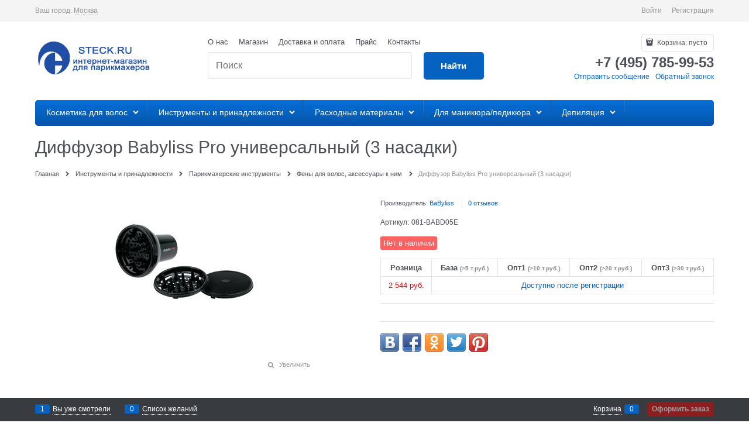

--- FILE ---
content_type: text/html; charset=utf-8
request_url: http://www.steck.ru/products/diffuzor-babyliss-pro-universalnyi-3-nasadki
body_size: 13187
content:
<!DOCTYPE html>
<html data-ng-strict-di data-ng-app="app" data-ng-controller="ProductCtrl as product" >
<head>
    <meta charset="utf-8">
    <meta name="generator" content="AdVantShop.NET">
    <meta name="format-detection" content="telePhone=no">
    <title>Диффузор Babyliss Pro универсальный (3 насадки) - купить в интернет магазине</title>
    <base href="http://www.steck.ru/" />
    <meta name="Description" content="Купить Диффузор Babyliss Pro универсальный (3 насадки) по оптовой цене в интернет магазине официального дистрибьютора с доставкой по Москве и России." />
    <meta name="Keywords" content="Диффузор Babyliss Pro универсальный (3 насадки)"/>
    <link rel="canonical" href="http://www.steck.ru/products/diffuzor-babyliss-pro-universalnyi-3-nasadki" />
    



<script type="text/javascript" src="/combine/_head.js?r=E33F0972B9963E2D160DCCF5AC42252A"></script>


<style>.ng-cloak,.x-ng-cloak,.ng-hide:not(.ng-hide-animate){display:none !important}form{display:block}</style>



<meta property="og:site_name" content="Интернет магазин для парикмахеров и салонов красоты" />
<meta property="og:title" content="Диффузор Babyliss Pro универсальный (3 насадки) - купить в интернет магазине" />
<meta property="og:url" content="http://www.steck.ru/products/diffuzor-babyliss-pro-universalnyi-3-nasadki" />
<meta property="og:description" content="Купить Диффузор Babyliss Pro универсальный (3 насадки) по оптовой цене в интернет магазине официального дистрибьютора с доставкой по Москве и России." />
<meta property="og:type" content="product" />
<meta property="og:image" content="http://www.steck.ru/pictures/product/middle/40395_middle.jpg" />

<link rel="stylesheet" type="text/css" href="/combine/main.css?r=B4D0625A9B2F40F7577CDB9A0A646B52" />

<script type="text/javascript" src="modules/rees46/js/lib.js"></script>
<script type="text/javascript"> 
  (function(r){ window.r46 = window.r46 || function(){ (r46.q = r46.q ||[]).push(arguments)};var s = document.getElementsByTagName(r)[0], rs = document.createElement(r); rs.async = 1; rs.src = '//cdn.rees46.com/v3.js';s.parentNode.insertBefore(rs, s); })('script');  r46('init','00636fc33c41f59c8d0e1124cc41fd');
</script>


    <link rel="shortcut icon" href="http://www.steck.ru/pictures/favicon_20181009104052.ico" />

</head>
<body class="cs-t-1 text-floating toolbar-bottom-enabled">
    
    <div hidden>    <div class="static-block">
        <!-- Yandex.Metrika counter --> <script type="text/javascript" >
   (function(m,e,t,r,i,k,a){m[i]=m[i]||function(){(m[i].a=m[i].a||[]).push(arguments)};
   m[i].l=1*new Date();k=e.createElement(t),a=e.getElementsByTagName(t)[0],k.async=1,k.src=r,a.parentNode.insertBefore(k,a)})
   (window, document, "script", "https://mc.yandex.ru/metrika/tag.js", "ym");

   ym(6403984, "init", {
        id:6403984,
        clickmap:true,
        trackLinks:true,
        accurateTrackBounce:true,
        webvisor:true,
        ecommerce:"dataLayer"
   });
</script> <noscript><div><img src="https://mc.yandex.ru/watch/6403984" style="position:absolute; left:-9999px;" alt="" /></div></noscript> <!-- /Yandex.Metrika counter -->
    </div>
</div>
    <script type="text/javascript">
 (function(i,s,o,g,r,a,m){i['GoogleAnalyticsObject']=r;i[r]=i[r]||function(){ (i[r].q=i[r].q||[]).push(arguments)},i[r].l=1*new Date();a=s.createElement(o), m=s.getElementsByTagName(o)[0];a.async=1;a.src=g;m.parentNode.insertBefore(a,m) })(window,document,'script','//www.google-analytics.com/analytics.js','ga'); 
ga('create', 'UA-19588490-1', 'auto'); 
ga('require', 'displayfeatures');
ga('set', '&uid', 'cc721496-51c7-479e-aef5-613d635c4ec3');
ga('send', 'pageview'); 
/* Accurate bounce rate by time */ 
if (!document.referrer ||  document.referrer.split('/')[2].indexOf(location.hostname) != 0) 
setTimeout(function() 
        { 
            ga('send', 'event', 'New visitor', location.pathname); 
        }, 15000); 
</script> 

    
    <div class="stretch-container">
        <header class="site-head">
            

<!--noindex-->
<div class="toolbar-top">
    <div class="container container-fluid">
        <aside class="row between-xs">
                <div class="toolbar-top-item" data-popover-control data-popover-id="zonePopover" data-popover-trigger="null" data-popover-trigger-hide="null">
                    <span class="cs-t-3">Ваш город:</span>
                    <a class="link-dotted-invert" href="" data-zone-dialog-trigger>
                        <span data-zone-current data-ng-bind="zone.City" data-start-val="{City: 'Москва'}">Москва</span>
                    </a>
                </div>
                                    <div class="toolbar-top-item">
                    <a class="cs-l-3 toolbar-top-link-alt" href="http://www.steck.ru/login">Войти</a>
                    <a class="cs-l-3 toolbar-top-link-alt" href="http://www.steck.ru/registration">Регистрация</a>
                                            </div>
        </aside>
    </div>
</div>
<!--/noindex-->
            
            <div class="container container-fluid site-head-inner">
    <div class="row middle-xs">
        <div class="col-xs-3 site-head-logo-block site-head-logo">
            
        <a href="http://www.steck.ru/" class="site-head-logo-link">
            <img id="logo" src="http://www.steck.ru/pictures/logo_20181219185405.jpg" alt="Интернет магазин для парикмахеров"  class="site-head-logo-picture" />
        </a>








        </div>
        <div class="col-xs-5 site-head-menu-col">
            
            <ul class="menu-header clear">
        <li class="menu-header-item"><a class="cs-l-2 menu-header-link" href="pages/about"  >О нас</a></li>
        <li class="menu-header-item"><a class="cs-l-2 menu-header-link" href="/pages/magazin-dlja-parikmaherov"  >Магазин</a></li>
        <li class="menu-header-item"><a class="cs-l-2 menu-header-link" href="/pages/shipping-payment"  >Доставка и оплата</a></li>
        <li class="menu-header-item"><a class="cs-l-2 menu-header-link" href="/pages/price"  >Прайс</a></li>
        <li class="menu-header-item"><a class="cs-l-2 menu-header-link" href="pages/contacts"  >Контакты</a></li>
</ul>


<!--noindex-->
<div class=" search-block-topmenu">
    <form name="searchHeaderForm" class="row site-head-search-form" novalidate="novalidate" data-ng-controller="SearchBlockCtrl as searchBlock" data-ng-init="searchBlock.url='/search'">
        <div class="col-xs-9 site-head-search-input-wrap" data-ng-init="searchBlock.form = searchHeaderForm">
            <div class="site-head-site-head-search"
                 data-autocompleter
                 data-field="Name"
                 data-link-all="search"
                 data-apply-fn="searchBlock.aSubmut(value, obj)"
                 data-template-path="scripts/_common/autocompleter/templates/categoriesProducts.html"
                 data-request-url="search/autocomplete">
                <input class="input-big site-head-search-input"
                       data-autocompleter-input
                       type="search"
                       autocomplete="off"
                       placeholder="Поиск"
                       name="q"
                       data-default-button="#searchHeaderSubmit"
                       data-ng-model="searchBlock.search" />
            </div>
        </div>
        <div class="col-xs-3 site-head-search-btn-wrap">
            <div class="site-head-search-col">
                <a href="" class="btn btn-submit btn-big btn-expander site-head-search-btn" id="searchHeaderSubmit" data-ng-click="searchBlock.submit(searchBlock.search, false)">
                    <span class="icon-search-block icon-search-before cs-t-1"></span>
                    <span class="site-head-search-btn-text">Найти</span>
                </a>
            </div>
        </div>
    </form>
</div>
<!--/noindex-->            
        </div>
        <div class="col-xs site-head-phone-col">
            
            <div class="site-head-cart">
    
    <div class="cart-mini" data-cart-mini>
        <a data-cart-mini-trigger href="/cart" class="cs-l-2 cs-bg-9 cart-mini-main-link icon-bag-before">
            Корзина: <span data-cart-count data-type="count" data-ng-bind-html="cartCount.getValue()"> пусто</span>
        </a>
        <div data-cart-mini-list data-cart-data="cartMini.cartData"></div>
    </div>
</div>

            
            <div class="cs-t-1 site-head-phone" data-zone-current data-ng-bind-html="zone.Phone" data-start-val="{Phone: '+7 (495) 785-99-53'}">+7 (495) 785-99-53</div>
                <div class="static-block static-block-email-header">
        <p><a class="email" href="feedback" style="margin-right: 10px;" target="_self">Отправить сообщение</a><a class="email" data-callback="true" href="javascript:void(0)">Обратный звонок</a></p>
    </div>

        </div>
    </div>
</div>

        </header>
        <main class="stretch-middle site-body">
            <div class="container container-fluid site-body-inner js-site-body-inner cs-bg-7">
                
    <div class="row rel big-z menu-block">
        <div class="col-xs-12 col-p-v site-body-aside">
            <div class="site-menu-row cs-g-1 js-menu-general-block-orientation">
                <div class="row">
                    <div class="col-xs">
                        
<ul class="menu-general harmonica" 
    data-submenu-container="{'checkOrientation': true, 'type': 'classic', submenuDirection: 'below', blockOrientation: '.js-menu-general-block-orientation'}" 
    data-harmonica 
    data-harmonica-tile-outer-width="45" 
    data-harmonica-class-tile="menu-general-item menu-general-tile cs-l-4" 
    data-harmonica-class-tile-submenu="menu-general-tile-submenu">
        <li class="menu-general-item cs-bg-i-1 parent" data-harmonica-item data-submenu-parent urlpath="http://www.steck.ru/categories/kosmetika-dlya-volos">
                <ul class="menu-general-submenu cs-bg-5 submenu-initialized"></ul>
            <a class="menu-general-root-link cs-l-4" data-harmonica-link href="http://www.steck.ru/categories/kosmetika-dlya-volos" urlpath>
                <span class="menu-general-root-link-text">Косметика для волос</span>
            </a>
        </li>
        <li class="menu-general-item cs-bg-i-1 parent" data-harmonica-item data-submenu-parent urlpath="http://www.steck.ru/categories/instrumenty-i-prinadlezhnosti">
                <ul class="menu-general-submenu cs-bg-5 submenu-initialized"></ul>
            <a class="menu-general-root-link cs-l-4" data-harmonica-link href="http://www.steck.ru/categories/instrumenty-i-prinadlezhnosti" urlpath>
                <span class="menu-general-root-link-text">Инструменты и принадлежности</span>
            </a>
        </li>
        <li class="menu-general-item cs-bg-i-1 parent" data-harmonica-item data-submenu-parent urlpath="http://www.steck.ru/categories/raskhodnye-materialy-dlya-salonov-krasoty">
                <ul class="menu-general-submenu cs-bg-5 submenu-initialized"></ul>
            <a class="menu-general-root-link cs-l-4" data-harmonica-link href="http://www.steck.ru/categories/raskhodnye-materialy-dlya-salonov-krasoty" urlpath>
                <span class="menu-general-root-link-text">Расходные материалы</span>
            </a>
        </li>
        <li class="menu-general-item cs-bg-i-1 parent" data-harmonica-item data-submenu-parent urlpath="http://www.steck.ru/categories/vse-dlya-manikiura">
                <ul class="menu-general-submenu cs-bg-5 submenu-initialized"></ul>
            <a class="menu-general-root-link cs-l-4" data-harmonica-link href="http://www.steck.ru/categories/vse-dlya-manikiura" urlpath>
                <span class="menu-general-root-link-text">Для маникюра/педикюра</span>
            </a>
        </li>
        <li class="menu-general-item cs-bg-i-1 parent" data-harmonica-item data-submenu-parent urlpath="http://www.steck.ru/categories/depilyatsiya">
                <ul class="menu-general-submenu cs-bg-5 submenu-initialized"></ul>
            <a class="menu-general-root-link cs-l-4" data-harmonica-link href="http://www.steck.ru/categories/depilyatsiya" urlpath>
                <span class="menu-general-root-link-text">Депиляция</span>
            </a>
        </li>
</ul>
<script>
    $(function () {

        var timeoutId;

        $(".menu-general-item.parent").hover(function () {
            if (!timeoutId) {
                var $targetDom = $(this).find("ul");
                var $parent = $("ul.menu-general");
                var url = $(this).attr("urlpath");
                timeoutId = setTimeout(function () {
                    cleanAll();
                    $.ajax({
                        url: '/Common/GetMenuItem',
                        type: "POST",
                        dataType: "html",
                        data: { urlpath: url },
                        success: function (dataprod) {
                            var $injector = angular.element(document).injector();
                            $injector.invoke(["$compile", "$rootScope", function ($compile, $rootScope) {
                                $targetDom.html(dataprod);
                                var $scope = $targetDom.scope();
                                $compile($targetDom)($scope || $rootScope);
                                $rootScope.$digest();
                            }]);

                            var shiftVal = $parent[0].getBoundingClientRect().right - $targetDom[0].getBoundingClientRect().right;
                            if (shiftVal < 0) {              
                                $targetDom.css('marginLeft', shiftVal + 'px');
                            }
                        },
                        error: function () { }
                    });
                }, 150);
            }
        },
        function () {
            if (timeoutId) {
                window.clearTimeout(timeoutId);
                timeoutId = null;
            }
            cleanAll();
        });

        function cleanAll() {
            $(".menu-general-item.parent .menu-general-submenu").each(function () {
                $(this).html("");
            });
        }

        $(document).mouseup(function (e) {
            var container = $(".menu-general-submenu");
            if (!container.is(e.target) // if the target of the click isn't the container...
                && container.has(e.target).length === 0) // ... nor a descendant of the container
            {
                cleanAll();
            }
        });
    });
</script>
                    </div>
                </div>
            </div>
        </div>
    </div>

                


<div data-ng-init="product.loadData(62116, null, null)"></div>
<div class="col-p-v" itemscope itemtype="http://schema.org/Product">
    <div class="page-title-row details-title-row">
        <h1 class="details-title page-title" itemprop="name" data-ng-init="product.productName='Диффузор Babyliss Pro универсальный (3 насадки)'" >Диффузор Babyliss Pro универсальный (3 насадки)</h1>
    </div>
    <div class="breads" itemscope itemtype="http://schema.org/BreadcrumbList">
            <div itemprop="itemListElement" itemscope itemtype="http://schema.org/ListItem" class="breads-item icon-right-open-after">
                <a itemprop="item" href="http://www.steck.ru/" class="breads-item-link cs-l-2"><span itemprop="name">Главная</span></a>
            </div>
            <div itemprop="itemListElement" itemscope itemtype="http://schema.org/ListItem" class="breads-item icon-right-open-after">
                <a itemprop="item" href="http://www.steck.ru/categories/instrumenty-i-prinadlezhnosti" class="breads-item-link cs-l-2"><span itemprop="name">Инструменты и принадлежности</span></a>
            </div>
            <div itemprop="itemListElement" itemscope itemtype="http://schema.org/ListItem" class="breads-item icon-right-open-after">
                <a itemprop="item" href="http://www.steck.ru/categories/parikmakherskie-instrumenty" class="breads-item-link cs-l-2"><span itemprop="name">Парикмахерские инструменты</span></a>
            </div>
            <div itemprop="itemListElement" itemscope itemtype="http://schema.org/ListItem" class="breads-item icon-right-open-after">
                <a itemprop="item" href="http://www.steck.ru/categories/feny-dlya-volos" class="breads-item-link cs-l-2"><span itemprop="name">Фены для волос, аксессуары к ним</span></a>
            </div>
            <div class="breads-item"><span class="breads-item-current cs-t-3">Диффузор Babyliss Pro универсальный (3 насадки)</span></div>
</div>
    <div class="row">
        <div class="col-xs-12 details-block">
            <div class="row">
                <div class="col-xs-6">
                    
<div class="gallery-block" data-ng-init="product.setPreview({'colorId': null, 'previewPath':'http://www.steck.ru/pictures/product/middle/40395_middle.jpg','originalPath':'http://www.steck.ru/pictures/product/big/40395_big.jpg', 'title':'Диффузор Babyliss Pro универсальный (3 насадки) - фото 40395', 'PhotoId': 40395})">

    <figure class="gallery-picture text-static">
        <a class="gallery-picture-link link-text-decoration-none"
           href="http://www.steck.ru/pictures/product/big/40395_big.jpg"
           style="max-height: 350px;"
           data-ng-click="product.modalPreviewOpen($event)"
           data-zoomer data-preview-path="product.picture.previewPath" data-original-path="product.picture.originalPath" data-zoomer-title="product.picture.title" data-zoom-height="350" data-zoom-width="250">
            <img itemprop="image" class="gallery-picture-obj"
                 src="http://www.steck.ru/pictures/product/middle/40395_middle.jpg"
                 alt="Диффузор Babyliss Pro универсальный (3 насадки) - фото 40395"
                 data-ng-src="{{product.picture.previewPath}}"
                  />
        </a>
        <span class="gallery-picture-labels"></span>
        
    </figure>

    <div class="row between-xs middle-xs details-additional-graphics">
        <div>
                    </div>
            <div>
                <a href="" class="gallery-zoom icon-search-before-abs cs-l-3 link-dotted" data-ng-click="product.modalPreviewOpen($event)">Увеличить</a>
            </div>
    </div>

</div>
    <div class="modal ng-hide"
         id="modalPreview_62116"
         data-modal-control
         data-callback-open="product.modalPreviewCallbackOpen(modal)"
         data-modal-class="details-modal-preview">
        <div data-modal-header class="modal-header">Диффузор Babyliss Pro универсальный (3 насадки)</div>
        <div class="modal-content details-modal-preview-block">


            <div class="details-modal-preview-cell details-modal-preview-cell-photo">
                <figure class="gallery-picture details-preview-block"
                        data-ng-style="{'height' : product.modalPreviewHeight + 'px'}"
                        data-ng-class="{'modal-preview-image-load' : product.modalPreviewState === 'load','modal-preview-image-complete' : product.modalPreviewState === 'complete'}"
                        data-window-resize="product.resizeModalPreview(event)">
                    <a href=""
                       class="details-preview-block-link"
                       data-ng-style="{'height' : product.modalPreviewHeight + 'px'}"
                       data-zoomer  data-type="inner" data-zoomer-title="product.picture.title" data-preview-path="product.picture.originalPath"  data-original-path="product.picture.originalPath">
                        <img alt="Диффузор Babyliss Pro универсальный (3 насадки) - фото 40395"
                             class="gallery-picture-obj"
                             data-ng-style="{'max-height' : product.modalPreviewHeight + 'px'}"
                             data-ng-src="{{product.picture.originalPath}}" />
                    </a>
                </figure>
            </div>


            <div class="carousel details-modal-carousel">
                <div class="carousel-inner">
                    <div class="gallery-photos-slider-list-vertical details-modal-preview-aside"
                         data-carousel
                         data-is-vertical="true"
                         data-stretch="false"
                         data-init-fn="product.addModalPictureCarousel(carousel)"
                         data-item-select="product.carouselItemSelect(carousel, item, index)"
                         data-item-select-class="details-carousel-selected">
                            <div class="details-carousel-item-vertical" data-parameters="{'colorId': null , 'main' : true, 'previewPath': 'http://www.steck.ru/pictures/product/middle/40395_middle.jpg', 'originalPath': 'http://www.steck.ru/pictures/product/big/40395_big.jpg', 'title': 'Диффузор Babyliss Pro универсальный (3 насадки) - фото 40395', 'PhotoId': 40395 }">
                                <figure class="gallery-photos-item" style="height: 60px; width: 60px;">
                                    <img class="gallery-photos-item-obj" src="http://www.steck.ru/pictures/product/xsmall/40395_xsmall.jpg" alt="Диффузор Babyliss Pro универсальный (3 насадки) - фото 40395" title="Диффузор Babyliss Pro универсальный (3 насадки) - фото 40395" />
                                </figure>
                            </div>
                    </div>
                </div>
            </div>
        </div>
    </div>

                </div>
                <div class="col-xs-6">
                    
    <div class="details-row details-meta">
        <div class="products-view-meta">
            <ul class="products-view-meta-list">
                    <li class="products-view-meta-item cs-br-1 details-brand-name">
                        <span>Производитель: <a itemprop="brand" href="http://www.steck.ru/manufacturers/babyliss">BaByliss</a></span>
                    </li>
                                    <li class="products-view-meta-item cs-br-1 details-reviews">
                        <a href="" data-tabs-goto="tabReviews">0 отзывов</a>
                    </li>
            </ul>
        </div>
    </div>
<div class="details-row details-sku">
    <div class="details-param-name">Артикул:</div>
    <div class="details-param-value inplace-offset"
         data-ng-bind="product.offerSelected.ArtNo"
         data-ng-init="product.offerSelected.ArtNo = '081-BABD05E'"
         >081-BABD05E</div>
    </div>
                <div class="details-row details-availability" data-ng-init="product.offerSelected.IsAvailable = false;">
        <div class="availability not-available"
             data-ng-class="{'available': product.offerSelected.IsAvailable === true, 'not-available' : product.offerSelected.IsAvailable === false}">
            
            <div data-bind-html-compile="product.offerSelected.Available"></div>
            <div data-ng-if="product.offerSelected.Available == null">Нет в наличии</div>
        </div>
    </div>
            <div class="details-row details-amount" data-ng-if="product.offerSelected.IsAvailable === true">
            <div class="details-param-name">
                Количество:
                    <div ng-show="product.offerSelected.AmountBuy > product.offerSelected.Amount" class="ng-hide availability not-available">
                        <span>Доступно</span>
                        <div class="details-avalable-text" ng-bind="product.offerSelected.Amount"></div>
                        <div class="details-avalable-unit" ng-bind="product.data.Unit"></div>
                    </div>
            </div>
            <div class="details-param-value">
                <div class="details-spinbox-block">
                    <div data-spinbox
                         data-value="product.offerSelected.AmountBuy"
                         data-proxy="product.offerSelected"
                         data-update-fn="product.updateAmount(value, proxy)"
                         data-step="1"
                         data-max="32767"
                         data-min="1"></div>
                </div>
            </div>
        </div>
                <div class="details-row" style="position: relative">
            <span>
                
            </span>
        </div>

        <div class="details-row">
            
<div data-oc-lazy-load="[&#39;http://www.steck.ru/modules/magicwithprice/content/scripts/price-table/price-table.js?0&#39;]">
    <mwp-price-table data-price-info="{&quot;productId&quot;:62116,&quot;isGuest&quot;:true,&quot;condition&quot;:{&quot;ForBase&quot;:&quot;(&gt;5 т.руб.)&quot;,&quot;ForWholeSale1&quot;:&quot;(&gt;10 т.руб.)&quot;,&quot;ForWholeSale2&quot;:&quot;(&gt;20 т.руб.)&quot;,&quot;ForWholeSale3&quot;:&quot;(&gt;30 т.руб.)&quot;},&quot;CurrentStatus&quot;:0,&quot;MagicPrices&quot;:[{&quot;OfferArtNo&quot;:&quot;&quot;,&quot;ProductDiscount&quot;:0.0,&quot;BasePrice&quot;:2544.0,&quot;RetailPrice&quot;:3052.8,&quot;Wholesale1Price&quot;:2416.8,&quot;Wholesale2Price&quot;:2365.92,&quot;Wholesale3Price&quot;:2289.6,&quot;StrBasePrice&quot;:&quot;-&quot;,&quot;StrRetailPrice&quot;:&quot;3 052,80  руб.&quot;,&quot;StrWholesale1Price&quot;:&quot;2 416,80  руб.&quot;,&quot;StrWholesale2Price&quot;:&quot;2 365,92  руб.&quot;,&quot;StrWholesale3Price&quot;:&quot;2 289,60  руб.&quot;,&quot;HasDiscount&quot;:false,&quot;BasePriceNoDiscount&quot;:0.0,&quot;RetailPriceNoDiscount&quot;:0.0,&quot;Wholesale1PriceNoDiscount&quot;:0.0,&quot;Wholesale2PriceNoDiscount&quot;:0.0,&quot;Wholesale3PriceNoDiscount&quot;:0.0,&quot;StrBasePriceNoDiscount&quot;:&quot;-&quot;,&quot;StrRetailPriceNoDiscount&quot;:&quot;0  руб.&quot;,&quot;StrWholesale1PriceNoDiscount&quot;:&quot;0  руб.&quot;,&quot;StrWholesale2PriceNoDiscount&quot;:&quot;0  руб.&quot;,&quot;StrWholesale3PriceNoDiscount&quot;:&quot;0  руб.&quot;,&quot;SortOrder&quot;:0,&quot;BrandPercents&quot;:{&quot;BrandId&quot;:74,&quot;BrandName&quot;:null,&quot;RetailPercent&quot;:20.0,&quot;BasePercent&quot;:0.0,&quot;WholesalePercent1&quot;:5.0,&quot;WholesalePercent2&quot;:7.0,&quot;WholesalePercent3&quot;:10.0},&quot;CurrentPrice&quot;:3052.8,&quot;CurrentDiscount&quot;:20.0,&quot;CurrentDiscountStr&quot;:&quot;-&quot;}]}" data-current-price="product.Price.PriceNumber"></mwp-price-table>
</div>
<script type="text/ng-template" id="/scripts/_partials/sizes-viewer/templates/sizes.html">
    <div>
        <select id="mwp-size-viewer" 
                data-ng-model="sizesViewer.sizeSelected" 
                ng-options="size as size.SizeName disable when size.isDisabled for size in sizesViewer.sizes" 
                ng-change="sizesViewer.changeSize({ size: sizesViewer.sizeSelected })"
                ></select>
    </div>
</script>
<script type="text/ng-template" id="/scripts/_partials/colors-viewer/templates/colors.html">
    <div>
        <div class="color-viewer-item" data-ng-repeat="color in colorsViewer.colors track by $index"
             data-ng-class="{'color-viewer-item-selected cs-br-2': colorsViewer.multiselect ? colorsViewer.colorSelected.indexOf(color) !== -1 : colorsViewer.colorSelected.ColorId === color.ColorId }" title="{{::color.ColorName}}"
             data-ng-style="{'visibility': color.ColorName == 'без цвета' ? 'hidden' : 'visible'} ">
            <div class="color-viewer-inner cs-br-1"
                 data-ng-bind="::color.ColorName"
                 data-ng-click="colorsViewer.selectColor($event, color)"
                 data-ng-style="::{'background-color': color.ColorCode != null && color.ColorCode.length > 0 ? color.ColorCode : 'transparent', 'background-image': color.PhotoName != null && color.PhotoName.length > 0 ? 'url(' + colorsViewer.getImagePath(color.PhotoName) + ')' : 'none', 'width': colorsViewer.colorWidth, 'height': colorsViewer.colorHeight, 'background-size': '100%' }">
            </div>
        </div>
    </div>
</script>
        </div>
        <div class="details-row details-payment cs-br-1">
            <div class="details-payment-block">
                        <div itemprop="offers" itemscope itemtype="http://schema.org/Offer">
                            <meta itemprop="price" content="2544">
                            <meta itemprop="priceCurrency" content="RUB">
                            <meta itemprop="sku" content="081-BABD05E">
                        </div>
                <div class="details-payment-cell">
                        <div class="details-payment-item details-payment-inline "
                             data-ng-class="{'ng-hide': product.dirty === false ? false : ((product.offerSelected.offerPreOrder || product.offerSelected.IsAvailable) ? false : ((product.offerSelected.Amount <= 0 && false) || product.Price.PriceNumber === 0 || (true && product.offerSelected.AmountBuy > product.offerSelected.Amount))) }">
                            <a href="javascript:void(0)"
                               class="btn btn-middle icon-bag-before"
                               ng-class="{'btn-confirm' : product.offerSelected.IsAvailable, 'btn-action': !product.offerSelected.IsAvailable}"
                               data-cart-add
                               data-cart-add-valid="product.validate()"
                               data-offer-id="product.offerSelected.OfferId"
                               data-product-id="62116"
                               data-amount="product.offerSelected.AmountBuy"
                               data-attributes-xml="product.customOptions.xml">{{ !product.offerSelected.IsAvailable ? 'Под заказ' : 'Добавить'}}</a>
                        </div>
                                                                                    <div class="details-payment-item "
                             data-ng-class="{'ng-hide': product.dirty === false ? false : product.offerSelected.Amount === 0 || product.Price.PriceNumber === 0 || (product.offerSelected.AmountBuy > product.offerSelected.Amount) || (product.Price.PriceNumber * product.offerSelected.AmountBuy < 500)}">
                            <div class="details-buy-one-click">
                                <a href="javascript:void(0)" class="link-dotted-invert cs-l-d-1" data-buy-one-click-trigger data-buy-one-click-modal="modalBuyOneClick_62116">
                                    Купить в один клик
                                    <div id="modalBuyOneClick_62116" class="modal ng-hide"
                                         data-modal-control
                                         data-modal-overlay-class="buy-one-ckick-very-top"
                                         data-modal-class="buy-one-click-dialog"
                                         data-callback-close="buyOneClickTrigger.modalCallbackClose(modalScope)">
                                        <div data-modal-header class="modal-header">
                                            Оформление заказа
                                        </div>
                                        <div class="modal-content">
                                            <div data-buy-one-click-form="true"
                                                 data-form-init="buyOneClickTrigger.formInit(form)"
                                                 data-success-fn="buyOneClickTrigger.successFn(result)"
                                                 data-page="Product"
                                                 data-order-type="OneClick"
                                                 data-offer-id="product.offerSelected.OfferId"
                                                 data-product-id="62116"
                                                 data-amount="product.offerSelected.AmountBuy"
                                                 data-buy-one-click-valid="product.validate()"
                                                 data-attributes-xml="product.customOptions.xml">
                                            </div>
                                        </div>
                                    </div>
                                </a>
                            </div>
                        </div>
                </div>
            </div>
        </div>
        <div class="static-block">
        <br>
    </div>


                    <div class="social-btns">
        <div class="share42init"></div>
        <script type="text/javascript" src="scripts/_common/share42/share42.js?1"></script>
</div>
                    
                </div>
            </div>
            <div>
                
                
                

<div data-tabs class="tabs tabs-horizontal details-tabs">
    <ul class="tabs-headers clear">
        <li id="tabDescription" class="tabs-header-item" data-tab-header="" data-ng-hide="!tabHeader.isRender" data-ng-class="{'tabs-header-active cs-br-1' : tabHeader.selected}">
            <a href="" class="tabs-header-item-link" data-ng-click="tabs.change(tabHeader)" data-ng-class="{'link-dotted-invert' : !tabHeader.selected, 'cs-l-2 link-dotted-invert link-dotted-none' : tabHeader.selected}">
                Описание
            </a>
        </li>
        <li id="tabOptions" class="tabs-header-item" data-tab-header="" data-ng-hide="!tabHeader.isRender" data-ng-class="{'tabs-header-active cs-br-1' : tabHeader.selected}">
            <a href="" class="tabs-header-item-link" data-ng-click="tabs.change(tabHeader)" data-ng-class="{'link-dotted-invert' : !tabHeader.selected, 'cs-l-2 link-dotted-invert link-dotted-none' : tabHeader.selected}">
                Характеристики
            </a>
        </li>
        <li id="tabVideos" class="tabs-header-item" data-tab-header="" data-ng-hide="!tabHeader.isRender" data-ng-class="{'tabs-header-active cs-br-1' : tabHeader.selected}">
            <a href="" class="tabs-header-item-link" data-ng-click="tabs.change(tabHeader)" data-ng-class="{'link-dotted-invert' : !tabHeader.selected, 'cs-l-2 link-dotted-invert link-dotted-none' : tabHeader.selected}">
                Видео
            </a>
        </li>
            <li id="tab1" class="tabs-header-item" data-tab-header="" data-ng-hide="!tabHeader.isRender" data-ng-class="{'tabs-header-active cs-br-1' : tabHeader.selected}">
                <a href="" class="tabs-header-item-link" data-ng-click="tabs.change(tabHeader)" data-ng-class="{'link-dotted-invert' : !tabHeader.selected, 'cs-l-2 link-dotted-invert link-dotted-none' : tabHeader.selected}">
                    Доставка
                </a>
            </li>
                    <li id="tabReviews" class="tabs-header-item" data-tab-header="" data-ng-hide="!tabHeader.isRender" data-ng-class="{'tabs-header-active cs-br-1' : tabHeader.selected}">
                <a href="" class="tabs-header-item-link" data-ng-click="tabs.change(tabHeader)" data-ng-class="{'link-dotted-invert' : !tabHeader.selected, 'cs-l-2 link-dotted-invert link-dotted-none' : tabHeader.selected}">
                    Отзывы 
                </a>
            </li>
    </ul>
    <div class="tabs-content">
        <div class="tab-content details-tabs-deacription clear" itemprop="description" data-tab-content="tabDescription" data-ng-class="{'tab-content-active': tabContent.header.selected}">
<p>Универсальный диффузор BaByliss PRO BABD05E совместим с большинством типов фенов BaByliss PRO с обычным и удлиненным типом сопла и не подходит к фенам BaByliss PRO с укороченным соплом.<br />
<br />
Изготовлен из термостойкого пластика и включает три насадки для выполнения укладок разного типа.</p>
                            <div class="tab-description-additional">
                    Заказать и купить по оптовой цене этот товар -  Диффузор Babyliss Pro универсальный (3 насадки) - вы можете в нашем интернет магазине официального дистрибьютора любым оптом через Корзину на сайте или, позвонив оператору по телефону +7(495)785-99-54.
                </div>
        </div>
        <div class="tab-content details-tabs-properties" data-tab-content="tabOptions" data-ng-class="{'tab-content-active': tabContent.header.selected}">
            
        </div>
        <div class="tab-content details-tabs-videos" data-tab-content="tabVideos" data-ng-class="{'tab-content-active': tabContent.header.selected}">
            
        </div>
            <div class="tab-content details-tabs-videos" data-tab-content="tab1" data-ng-class="{'tab-content-active': tabContent.header.selected}">
                <p><strong>Самовывоз из офиса в Москве: </strong>бесплатно.</p>

<p><strong>Доставка по Москве в пределах МКАД:</strong></p>

<ul>
	<li>при сумме заказа до 3000 руб. - 300 рублей,</li>
	<li>при сумме заказа от 3000 руб. &ndash; бесплатно.</li>
</ul>

<p>Срок доставки: 1-2 дня</p>

<p><strong>Доставка по Московской области:</strong></p>

<ul>
	<li>ближайшее Подмосковье: от 10000 руб. &ndash; бесплатно; до 10000 руб &ndash; рассчитывается автоматически на этапе оформления заказа в зависимости от расстояния от МКАД и стоимости Корзины,</li>
	<li>дальнее Подмосковье: доставка в пункты самовывоза Boxberry &ndash; стоимость рассчитывается автоматически в зависимости от веса и удаленности населенного пункта.</li>
</ul>

<p>Срок доставки: 1-3 дня.</p>

<p><strong>Доставка в регионы России</strong> осуществляется курьерскими компаниями Boxberry, Почта РФ. Стоимость рассчитывается автоматически в зависимости от веса и удаленности населенного пункта.</p>

<p>Срок доставки: 4-10 дней.</p>

<p><a href="http://www.steck.ru/pages/shipping-payment">Подробные условия доставки заказов</a></p>

            </div>
                    <div class="tab-content details-tabs-videos" data-tab-content="tabReviews" data-ng-class="{'tab-content-active': tabContent.header.selected}">
                
<script type="text/ng-template" id="reviewItemTemplate.html">
    <li class="review-item col-xs-12" data-review-item data-review-id="{{reviewId}}">
        <div class="row">
            <div class="col-xs">
                <div class="review-item-name cs-t-1"  data-ng-bind="name"></div>
                <div class="review-item-date cs-t-3">
                    <time datetime="" data-ng-bind="date"></time>
                </div>
                <div class="review-item-text"  data-ng-bind-html="text"></div>

                <div class="review-item-buttons">
                        <a href="" class="review-item-button" data-review-reply data-review-id="{{reviewId}}">{{ ::'Js.Review.Respond' | translate }}</a>
                                    </div>

            </div>
        </div>
    </li>
</script>

<div class="reviews"
     data-reviews
     data-moderate="true"
     data-is-admin="false"
     data-entity-id="62116"
     data-entity-type="0"
     data-name=""
     data-email=""
     data-action-url="/reviews/add"
     data-allow-image-upload="false"
     data-readonly="false">
    <div class="js-reviews-list-root">
        
    </div>
        <div data-reviews-form
             data-form-visible="reviews.formVisible"
             data-allow-image-upload="reviews.allowImageUpload"
             data-name="reviews.name"
             data-email="reviews.email"
             data-visible-form-cancel-button="reviews.visibleFormCancelButton"
             data-review-id="reviews.reviewIdActive"
             data-submit-fn="reviews.submit(form, reviews.actionUrl)"
             data-cancel-fn="reviews.cancel(form)"
             data-moderate="true"
             data-is-show-user-agreement-text="true"
             data-user-agreement-text="Я подтверждаю свою дееспособность, даю согласие на обработку своих персональных данных."></div>
    
</div>

            </div>
    </div>
</div>
            </div>
            <div class="details-row">
                <div class='rees46-recommender also_bought'></div> 
<script>
window.addEventListener('load', function load () {
   window.removeEventListener('load', load);

   try {
     r46('recommend', 'also_bought', {item: 103491,
limit: 4}, 
            function(data) {
            getRees46Products('also_bought', 103491, data, 'С этим товаром покупают', 'related', '');
        });
    r46('add_css', 'recommendations');
  } catch(e) { }
});
</script>
            </div>
            <div class="details-row">
                <div class='rees46-recommender similar'></div> 
<script>
window.addEventListener('load', function load () {
   window.removeEventListener('load', load);

   try {
     r46('recommend', 'similar', {item: 103491,
limit: 4}, 
            function(data) {
            getRees46Products('similar', 103491, data, 'Похожие товары', 'alternative', '');
        });
    r46('add_css', 'recommendations');
  } catch(e) { }
});
</script>
            </div>
        </div>
        
        <script>
window.addEventListener('load', function load () {
    window.removeEventListener('load', load);

    r46('track', 'view', {id: 103491, stock: true, price: 2120, name: 'Диффузор Babyliss Pro универсальный (3 насадки)', categories: [6230,6235], image: 'http://www.steck.ru/pictures/product/middle/40395_middle.jpg', url: 'http://www.steck.ru/products/diffuzor-babyliss-pro-universalnyi-3-nasadki'});
});
</script>
    </div>
</div>
            </div>
        </main>
        <div class="site-footer-wrap">
            <footer class="site-footer">
    <div class="site-footer-top-level cs-bg-4">
    <div class="container container-fluid site-footer-top-level-wrap site-footer-top-level-inner">
        <div class="row">

                <div class="col-xs footer-menu">
                    <div class="footer-menu-head cs-t-3">
                        Информация
                    </div>
                    <ul class="footer-menu-list">
                            <li class="footer-menu-item">

                                <a class="footer-menu-link cs-l-2" href="pages/about"  >
                                    <span class="footer-menu-text">О магазине</span>
                                </a>

                            </li>
                            <li class="footer-menu-item">

                                <a class="footer-menu-link cs-l-2" href="pages/shipping-payment"  >
                                    <span class="footer-menu-text">Доставка и Оплата</span>
                                </a>

                            </li>
                            <li class="footer-menu-item">
<!--noindex-->
                                <a class="footer-menu-link cs-l-2" href="pages/konfidentsialnost-i-zaschita-personalnykh-dannykh"  rel=&quot;nofollow&quot;>
                                    <span class="footer-menu-text">Конфиденциальность и защита персональных данных</span>
                                </a>

<!--/noindex-->                            </li>
                            <li class="footer-menu-item">
<!--noindex-->
                                <a class="footer-menu-link cs-l-2" href="pages/garantiya-i-servis"  rel=&quot;nofollow&quot;>
                                    <span class="footer-menu-text">Гарантия и сервис</span>
                                </a>

<!--/noindex-->                            </li>
                            <li class="footer-menu-item">

                                <a class="footer-menu-link cs-l-2" href="pages/contacts"  >
                                    <span class="footer-menu-text">Контакты</span>
                                </a>

                            </li>

                    </ul>
                </div>
                <div class="col-xs footer-menu">
                    <div class="footer-menu-head cs-t-3">
                        Личный кабинет
                    </div>
                    <ul class="footer-menu-list">

                    </ul>
                </div>
            <div class="col-xs">
                <div class="footer-gifts">
                    
                </div>
            </div>
        </div>

    </div>
</div>

    <div class="footer-bottom-level cs-bg-3">
        <div class="container container-fluid">
            <div class="footer-bottom-level-wrap">
                <div class="footer-bottom-level-inner">
                    <div class="row between-xs middle-xs">
                        <div>
    <div class="cs-t-3">
    <div class="static-block static-block-copyright">
        <div class="footer-copyright">Компания Аквакосметика &copy; 1995-2020</div>

    </div>
    </div>
</div>

                        
                    </div>
                </div>
            </div>
        </div>
    </div>
</footer>
            <!--noindex-->
<div class="toolbar-bottom">
    <div class="footer-container container-fluid">
        <div class="row between-xs">
                <div class="col-xs-5 toolbar-bottom-links">
<div class="toolbar-bottom-block" data-mouseover-class-toggler>
    <div class="toolbar-bottom-link toolbar-bottom-link-with-icon-left link-dotted-invert">
        <span class="toolbar-bottom-count toolbar-bottom-count-left">1</span>
        Вы уже смотрели
            <div class="recently-list">
                <div class="container-fluid recently-list__container cs-bg-9">
                        <div class="row">
                            <div class="col-xs-3 col-p-v">
                                <figure class="recently-product-image-block">
                                    <a class="recently-product-image-link" href="/products/diffuzor-babyliss-pro-universalnyi-3-nasadki">
                                        <img class="recently-product-image" src="http://www.steck.ru/pictures/product/xsmall/40395_xsmall.jpg" alt="Диффузор Babyliss Pro универсальный (3 насадки)">
                                    </a>
                                </figure>
                            </div>
                            <div class="col-xs-9 col-p-v">
                                <div class="recently-product-data">
                                    <div class="recently-product-name">
                                        <a class="recently-product-link" href="/products/diffuzor-babyliss-pro-universalnyi-3-nasadki">
                                            Диффузор Babyliss Pro универсальный (3 насадки)
                                        </a>
                                    </div>
                                    <div class="recently-product-additional">
                                        <div class="row">
                                            <div class="col-xs">
                                                <div class="recently-product-additional-block">
                                                    <div class="recently-product-price">
                                                        <span class="recently-product-price-text cs-t-3">Цена:</span>
                                                        <div class="recently-product-price-value cs-t-1"><div class="price-current cs-t-1"><div class="price-number">2 544</div> <div class="price-currency"> руб.</div></div></div>
                                                    </div>
                                                </div>
                                            </div>
                                        </div>
                                    </div>
                                </div>
                            </div>
                        </div>
                </div>
            </div>
    </div>
</div>
                                            <div class="toolbar-bottom-block wishlist-bottom-block">
                            <a href="http://www.steck.ru/wishlist" class="toolbar-bottom-link toolbar-bottom-link-with-icon-left link-dotted-invert"><span class="toolbar-bottom-count toolbar-bottom-count-left" data-wishlist-count data-start-count="0" data-ng-bind="wishlistCount.countObj.count">0</span>Список желаний</a>
                        </div>
                </div>
                                        <div class="col-xs toolbar-bottom-cart">
                    <div class="toolbar-bottom-align-right">
                        <div class="toolbar-bottom-block" id="cartToolbar">
                            <a href="/cart" class="toolbar-bottom-link toolbar-bottom-link-with-icon-right link-dotted-invert">Корзина<span class="toolbar-bottom-count  toolbar-bottom-count-right" data-cart-count data-ng-bind-html="cartCount.getValue()">0</span></a>
                        </div>
                        <div class="toolbar-bottom-slim">
                            <a class="btn btn-xsmall toolbar-bottom-btn-confirm toolbar-bottom-btn-confirm-disabled"
                               data-cart-confirm
                               data-ng-class="{'toolbar-bottom-btn-confirm-disabled': cartConfirm.cartData.TotalItems === 0}"
                               data-ng-click="cartConfirm.cartData.TotalItems === 0 && $event.preventDefault()"
                               data-ng-href="{{cartConfirm.cartData.TotalItems != 0 ? '/cart' : null}}">Оформить заказ</a>
                        </div>
                    </div>
                </div>
        </div>
    </div>
</div>
<div class="toolbar-bottom-garant"></div>
<div id="popoverCartToolbar" class="toolbar-bottom-module adv-popover text-align-left text-static ng-hide"
     data-popover
     data-popover-is-can-hover="true"
     data-popover-position="top"
     data-popover-is-fixed="true"
     data-popover-show-on-load="false"
     data-popover-overlay-enabled="false">
    <div data-module data-key="minicartmessage">
        
    </div>
</div>
<!--/noindex-->
            
        </div>
        <div class="scroll-to-top" data-scroll-to-top>
            <div class="icon-up-open-before to-top-icon cs-t-1"></div>
        </div>
    </div>
    
    
    <div data-toaster-container data-toaster-options="{'close-button': true, 'body-output-type': 'trustedHtml'}">
</div>
<div class="toaster-container-alternative" data-toaster-container data-toaster-options="{'close-button': true, 'tap-to-dismiss': false, 'toaster-id': 'toasterContainerAlternative', 'body-output-type': 'trustedHtml'}">
</div>
<div hidden>
</div>
    <div class="design-background-bottom"></div>
    <div class="design-background-top"></div>
    <div id="theme-container">
        <div class="theme-left">
        </div>
        <div class="theme-right">
        </div>
    </div>
    
    
    





<link rel="stylesheet" type="text/css" href="/combine/all.css?r=46CE0DC87225E3E5387DB8CF5E406087" />
<script type="text/javascript" src="/combine/all.js?r=D2A103675CA981E3E3C301193AC0DAB5"></script>
<link rel="stylesheet" type="text/css" href="/combine/modules.css?r=09A375D9D795528C5821DA3445963D41" />
<script type="text/javascript" src="/combine/modules.js?r=83BDC3FF0201E3FA6A6FA1E385E48667"></script>



<div class="mobile-layout" data-ng-controller="mobileOverlapCtrl as mOverlap">
    <div class="mobile-layout__wrapper">
        <div class="mobile-layout__logo">
                <img src="http://www.steck.ru/pictures/logo_20181219185405.jpg" alt="Интернет магазин для парикмахеров"/>
        </div>
        <div class="mobile-layout__instruction">
            Перейти на мобильную версию сайта
        </div>
        <a href="/products/diffuzor-babyliss-pro-universalnyi-3-nasadki?forcedMobile=true" class="btn btn-big btn-buy mobile-layout__button" rel="nofollow">Да, перейти</a>
        <a href="/products/diffuzor-babyliss-pro-universalnyi-3-nasadki" class="btn btn-big btn-buy mobile-layout__button" data-ng-click="mOverlap.stayOnDesktop()" rel="nofollow">Остаться на основной версии</a>
        <div class="mobile-layout__footer">
            <div>
    <div class="cs-t-3">
    <div class="static-block static-block-copyright">
        <div class="footer-copyright">Компания Аквакосметика &copy; 1995-2020</div>

    </div>
    </div>
</div>

        </div>
    </div>
</div>

    <div data-oc-lazy-load="['modules/callback/scripts/callback.js']"><div data-callback-start></div></div><script type="text/ng-template" id="/scripts/_partials/cart/templates/cart-mini.html">
    <div>
        <div class="cart-mini-block js-cart-mini-block"
             data-ng-if="cartMiniList.isVisibleCart === true"
             data-ng-class="{'cart-mini-fixed': cartMiniList.isCartMiniFixed}"
             data-ng-style="{'left': cartMiniList.isCartMiniFixed === true ? cartMiniList.staticPosition.left : 'auto', 'width': cartMiniList.isCartMiniFixed === true ? cartMiniList.staticPosition.width : 'auto'}">
            <div class="cart-mini-scrollbar-block" data-window-click="cartMiniList.clickOut(event)">
                <div class="cart-mini-scrollbar">
                    <ul class="cart-mini-list" data-window-scroll="cartMiniList.windowScroll(event)">
                        <li class="cart-mini-item" data-ng-repeat="item in cartMiniList.cartData.CartProducts track by $index">
                            <div class="row">
                                <div class="col-xs-3">
                                    <figure class="cart-mini-photo">
                                        <a class="cart-mini-photo-link" href="{{::item.Link}}"><img data-ng-src="{{ item.PhotoShort != '' ? item.PhotoShort : item.PhotoPath}}" alt="{{item.PhotoAlt}}" /></a>
                                    </figure>
                                </div>
                                <div class="col-xs-9">
                                    <div class="cart-mini-info">
                                        <div class="cart-mini-name">
                                            <a href="{{::item.Link}}" class="cart-mini-name-link">{{item.Name}} {{ item.VariationName != 'Вариация' && item.VariationName != '' ? item.VariationName + ' ' + item.SizeName : '' }}</a>
                                        </div>
                                        <div class="cart-mini-count">
                                            <span class="cart-mini-count-text cs-t-3">{{ ::'Js.Cart.Amount' | translate }}:</span> <span class="cart-mini-count-value" data-ng-bind="item.Amount"></span>
                                        </div>
                                        <div class="cart-mini-price">
                                            <span class="cart-mini-price-text cs-t-3">{{ ::'Js.Cart.Price' | translate }}:</span> <span class="cart-mini-price-value" data-ng-bind="::item.PriceWithDiscount"></span>
                                        </div>
                                    </div>
                                </div>
                            </div>
                        </li>
                    </ul>
                </div>
            </div>
            <div class="cart-mini-result-block">
                <div class="cart-mini-result-row" data-ng-if="cartMiniList.cartData.TotalProductPrice != null" data-ng-show="cartMiniList.cartData.TotalPrice != cartMiniList.cartData.TotalProductPrice">
                    <span class="cart-mini-result-name">{{ ::'Js.Cart.Sum' | translate }}:</span> <span class="cart-mini-result-value" data-ng-bind="cartMiniList.cartData.TotalProductPrice"></span>
                </div>
                <div class="cart-mini-result-row" data-ng-if="cartMiniList.cartData.DiscountPrice != null" data-ng-show="cartMiniList.cartData.DiscountPrice != null">
                    <span class="cart-mini-result-name">{{ ::'Js.Cart.Discount' | translate }}:</span> <span class="cart-mini-result-value" data-ng-bind="cartMiniList.cartData.DiscountPrice"></span>
                </div>
                <div class="cart-mini-result-row" data-ng-if="cartMiniList.cartData.Certificate != null">
                    <span class="cart-mini-result-name">{{ ::'Js.Cart.Certificate' | translate }}:</span> <span class="cart-mini-result-value" data-ng-bind="cartMiniList.cartData.Certificate"></span>
                </div>
                <div class="cart-mini-result-row" data-ng-if="cartMiniList.cartData.Coupon != null">
                    <span class="cart-mini-result-name">{{ ::'Js.Cart.Coupon' | translate }}:</span> <span class="cart-mini-result-value" data-ng-bind="cartMiniList.cartData.Coupon.Price"></span>
                </div>
                <div class="cart-mini-result-row" data-ng-if="cartMiniList.cartData.TotalPrice != null">
                    <span class="cart-mini-result-name">{{ ::'Js.Cart.Total' | translate }}:</span> <span class="cart-mini-result-value" data-ng-bind="cartMiniList.cartData.TotalPrice"></span>
                </div>
                <div class="cart-mini-buttons">
                    <a data-ng-if="::cartMiniList.cartData.ShowConfirmButtons" href="cart" class="btn btn-buy btn-xsmall">
                        {{ ::'Js.Cart.Cart' | translate }}
                    </a>
                    <a href="checkout" class="btn btn-action btn-xsmall">
                        {{ ::'Js.Cart.Checkout' | translate }}
                    </a>
                </div>
            </div>
        </div>
    </div>
</script><link href="modules/shoppingcartpopup/styles/cartpopup.css" rel="stylesheet"><div data-oc-lazy-load="['modules/shoppingcartpopup/scripts/cartPopup.js']"><div data-cart-popup data-button-confirm-url="/cart"></div></div>
    
    
</body>
</html>


--- FILE ---
content_type: text/html
request_url: http://www.steck.ru/modules/magicwithprice/content/scripts/price-table/price-table.html?v=6
body_size: 626
content:
<table class="table table-bordered mwp-price-table">
    <thead>
        <tr>
            <th scope="col" ng-show="$ctrl.isAdmin">Артикул</th>
            <th scope="col">Розница</th>
            <th scope="col">База <small>{{$ctrl.PriceInfo.condition.ForBase}}</small></th>
            <th scope="col">Опт1 <small>{{$ctrl.PriceInfo.condition.ForWholeSale1}}</small></th>
            <th scope="col">Опт2 <small>{{$ctrl.PriceInfo.condition.ForWholeSale2}}</small></th>
            <th scope="col">Опт3 <small>{{$ctrl.PriceInfo.condition.ForWholeSale3}}</small></th>
        </tr>
    </thead>
    <tbody>
        <tr ng-repeat="rowPrice in $ctrl.PriceInfo.MagicPrices" class="ng-hide" ng-show="!$ctrl.PriceInfo.isGuest">
            <td  ng-show="$ctrl.isAdmin" ng-class="$ctrl.PriceInfo.CurrentStatus == 0 ? 'mwp-curr-price' : ''">{{rowPrice.OfferArtNo}}</td>
            <td ng-class="$ctrl.PriceInfo.CurrentStatus == 0 ? 'mwp-curr-price' : ''"><span ng-show="rowPrice.HasDiscount" style="text-decoration: line-through;">{{rowPrice.StrRetailPriceNoDiscount}}</span><br ng-show="rowPrice.HasDiscount" /><span ng-class="{'mwp-curr-price_dicount' : rowPrice.HasDiscount}">{{rowPrice.StrRetailPrice}}</span></td>
            <td ng-class="$ctrl.PriceInfo.CurrentStatus == 1 ? 'mwp-curr-price' : ''"><span ng-show="rowPrice.HasDiscount" style="text-decoration: line-through;">{{rowPrice.StrBasePriceNoDiscount}}</span><br ng-show="rowPrice.HasDiscount" /><span ng-class="{'mwp-curr-price_dicount' : rowPrice.HasDiscount}">{{rowPrice.StrBasePrice}}</span></td>
            <td ng-class="$ctrl.PriceInfo.CurrentStatus == 2 ? 'mwp-curr-price' : ''"><span ng-show="rowPrice.HasDiscount" style="text-decoration: line-through;">{{rowPrice.StrWholesale1PriceNoDiscount}}</span><br ng-show="rowPrice.HasDiscount" /><span ng-class="{'mwp-curr-price_dicount' : rowPrice.HasDiscount}">{{rowPrice.StrWholesale1Price}}</span></td>
            <td ng-class="$ctrl.PriceInfo.CurrentStatus == 3 ? 'mwp-curr-price' : ''"><span ng-show="rowPrice.HasDiscount" style="text-decoration: line-through;">{{rowPrice.StrWholesale2PriceNoDiscount}}</span><br ng-show="rowPrice.HasDiscount" /><span ng-class="{'mwp-curr-price_dicount' : rowPrice.HasDiscount}">{{rowPrice.StrWholesale2Price}}</span></td>
            <td ng-class="$ctrl.PriceInfo.CurrentStatus == 4 ? 'mwp-curr-price' : ''"><span ng-show="rowPrice.HasDiscount" style="text-decoration: line-through;">{{rowPrice.StrWholesale3PriceNoDiscount}}</span><br ng-show="rowPrice.HasDiscount" /><span ng-class="{'mwp-curr-price_dicount' : rowPrice.HasDiscount}">{{rowPrice.StrWholesale3Price}}</span></td>
        </tr>
        <tr ng-repeat="rowPrice in $ctrl.PriceInfo.MagicPrices" class="ng-hide" ng-show="$ctrl.PriceInfo.isGuest">
            <td ng-class="$ctrl.PriceInfo.CurrentStatus == 0 ? 'mwp-curr-price' : ''"><span ng-show="rowPrice.HasDiscount" style="text-decoration: line-through;">{{rowPrice.StrRetailPriceNoDiscount}}</span><br ng-show="rowPrice.HasDiscount" /><span ng-class="{'mwp-curr-price_dicount' : rowPrice.HasDiscount}">{{rowPrice.StrRetailPrice}}</span></td>
            <td colspan="4"><a href="registration">Доступно после регистрации</a></td>
        </tr>
    </tbody>
</table>


--- FILE ---
content_type: text/css
request_url: http://www.steck.ru/combine/modules.css?r=09A375D9D795528C5821DA3445963D41
body_size: 208
content:
.mwp-price-table small{color:#888}.mwp-curr-price{color:#f00}.mwp-price-table td{text-align:center}.mwp-curr-status{background-color:#eee}.mwp-cart-td{text-align:center}.products-view-tile .noVisible,.products-view-list .price{display:none !important}.products-view-variants-item.products-view-variants-table{display:none !important}.seo-categories{margin:.625rem}

--- FILE ---
content_type: text/plain
request_url: https://www.google-analytics.com/j/collect?v=1&_v=j102&a=1729120448&t=pageview&_s=1&dl=http%3A%2F%2Fwww.steck.ru%2Fproducts%2Fdiffuzor-babyliss-pro-universalnyi-3-nasadki&ul=en-us%40posix&dt=%D0%94%D0%B8%D1%84%D1%84%D1%83%D0%B7%D0%BE%D1%80%20Babyliss%20Pro%20%D1%83%D0%BD%D0%B8%D0%B2%D0%B5%D1%80%D1%81%D0%B0%D0%BB%D1%8C%D0%BD%D1%8B%D0%B9%20(3%20%D0%BD%D0%B0%D1%81%D0%B0%D0%B4%D0%BA%D0%B8)%20-%20%D0%BA%D1%83%D0%BF%D0%B8%D1%82%D1%8C%20%D0%B2%20%D0%B8%D0%BD%D1%82%D0%B5%D1%80%D0%BD%D0%B5%D1%82%20%D0%BC%D0%B0%D0%B3%D0%B0%D0%B7%D0%B8%D0%BD%D0%B5&sr=1280x720&vp=1280x720&_u=YGBAgEABAAAAACAAI~&jid=1353445882&gjid=2111650971&cid=3903124.1769123134&uid=cc721496-51c7-479e-aef5-613d635c4ec3&tid=UA-19588490-1&_gid=124810544.1769123134&_slc=1&z=96717047
body_size: -283
content:
2,cG-5BZB361FJK

--- FILE ---
content_type: application/javascript
request_url: http://www.steck.ru/modules/shoppingcartpopup/scripts/cartPopup.js
body_size: 1006
content:
; (function (ng) {
    'use strict';

    ng.module('cartPopup', [])
      .controller('CartPopupCtrl', ['$compile', '$element', '$scope', '$timeout', 'cartService', 'cartConfig', 'modalService', 'cartPopupService', function ($compile, $element, $scope, $timeout, cartService, cartConfig, modalService, cartPopupService) {

          var ctrl = this;

          ctrl.add = function (cart, params) {

              ctrl.addedCount = ng.isArray(params) === true ? params.length : params.addedCount;

              ctrl.cartId = ng.isArray(params) === true ? params[0].cartId : params.cartId;

              cartPopupService.updateItem(ctrl.cartId).then(function (item) {

                  ctrl.item = cartPopupService.prepare(item);

                  modalService.open('modalCartPopup');

                  $timeout(function () {
                      var carouselBlock = document.querySelector('.js-cart-popup-carousel');
                      $compile(carouselBlock.childNodes)($scope);
                  }, 0)
              });
          };

          ctrl.close = function (cart, params) {
              modalService.close('modalCartPopup');
          };

          ctrl.updateAmount = function (value, itemId) {

              var item = {
                  Key: itemId,
                  Value: value
              };

              cartService.updateAmount([item]).then(function () {
                  cartPopupService.updateItem(ctrl.cartId).then(function (item) {
                      ctrl.item = cartPopupService.prepare(item);
                  });
              });
          };

          ctrl.modalCloseCallback = function () {
              $timeout(function () {
                  if (ctrl.item != null && ctrl.item.RelatedProducts != null) {
                      ctrl.item.RelatedProducts = null;
                  }
              }, 100);
          };

          cartService.removeCallback(cartConfig.callbackNames.add, 'cartMiniList');
          cartService.addCallback(cartConfig.callbackNames.add, ctrl.add);
      }])
     .service('cartPopupService', ['$http', '$sce', function ($http, $sce) {
         var service = this;

         service.updateItem = function (cartId) {
             return $http.get('shoppingcartpopup/getcartpopup', { params: { cartId: cartId, rnd: Math.random() } }).then(function (response) {
                 return response.data;
             });
         };

         service.prepare = function (item) {
             item.TotalCount = $sce.trustAsHtml(item.TotalCount);
             item.Price = $sce.trustAsHtml(item.Price);
             item.Cost = $sce.trustAsHtml(item.Cost);
             item.Name = $sce.trustAsHtml(item.Name);
             item.Reviews = $sce.trustAsHtml(item.Reviews);
             item.RelatedProducts = $sce.trustAsHtml(item.RelatedProducts);
             return item;
         };
     }])
     .directive('cartPopup', function () {
         return {
             restrict: 'A',
             scope: true,
             controller: 'CartPopupCtrl',
             controllerAs: 'cartPopup',
             bindToController: true,
             replace: true,
             templateUrl: 'modules/shoppingcartpopup/scripts/templates/cartPopup.html',
             link: function (scopr, element, attrs, ctrl) {
                 ctrl.buttonConfirmUrl = attrs.buttonConfirmUrl;
             }
         };
     });

})(window.angular);

--- FILE ---
content_type: application/javascript
request_url: http://www.steck.ru/combine/modules.js?r=83BDC3FF0201E3FA6A6FA1E385E48667
body_size: 785
content:
(function(n){"use strict";var t=function(n,t){var i=this;i.p=t.p=[];i.mwpForDiscount=t.mwpForDiscount={};i.$onInit=function(){t.$watch("cartFull.cartData.TotalPrice",function(){i.update()});i.update()};i.update=function(){n.get("mwpclient/getmwp").then(function(n){for(var i in n.data.res)t.p[i]=n.data.res[i];t.mwpForDiscount=n.data.forDiscount;t.mwpTotalBasePrice=n.data.totalBasePrice;t.mwpShowBasePrice=n.data.showBasePrice})}};t.$inject=["$http","$scope"];n.module("cart").controller("MWPCartCtrl",t);n.module("cart").directive("mwpCart",function(){return{restrict:"A",controller:"MWPCartCtrl",controllerAs:"mwpCart"}});n.module("cart").directive("mwpBasePrice",function(){return{require:"^mwpCart",restrict:"A",template:'<div data-ng-if="item.Discount.HasValue && p[item.Sku].StrBasePrice !== \'-\'"><div class="price-old cs-t-3"><span class="price-number" data-ng-bind="p[item.Sku].StrBasePriceNoDiscount"><\/span><\/div><div data-ng-bind="p[item.Sku].StrBasePrice"><\/div><div class="price-discount">{{::\'Js.Cart.Discount\' | translate }}: <span data-ng-bind="item.DiscountText"><\/span><\/div><\/div><div data-ng-if="!item.Discount.HasValue || p[item.Sku].StrBasePrice === \'-\'"><div data-ng-bind="p[item.Sku].StrBasePrice"><\/div><\/div>',link:function(n,t,i,r){r.p[n.item.Sku]={}}}});n.module("cart").directive("mwpDiscount",function(){return{require:"^mwpCart",restrict:"EA",template:"{{p[item.Sku].CurrentDiscountStr}}",link:function(n,t,i,r){r.p[n.item.Sku]={}}}});n.module("cart").directive("mwpForDiscount",function(){return{require:"^mwpCart",restrict:"A",template:'<span ng-show="mwpForDiscount.show" ng-bind-html="mwpForDiscount.msg"><span>',link:function(n,t,i,r){r.mwpForDiscount=""}}})})(window.angular);
window.onload=function(){var t=$(".module-seo-filter-category-link-board"),i,n;t.length<1||(i=!0,n=$(".site-body-main"),n.length<1&&(n=$(".site-footer"),n.length<1&&(n=$("#footer")),i=!1),n.length>0&&(i?n.append(t):n.insertBefore(t),t.css("display","block")))};


--- FILE ---
content_type: application/javascript
request_url: http://www.steck.ru/modules/magicwithprice/content/scripts/price-table/price-table.js?0
body_size: 686
content:
; (function (ng) {

    'use strict';

    var PriceTableCtrl = function ($http, $scope) {
        var ctrl = this;

        ctrl.$onInit = function () {
            ctrl.PriceInfo = JSON.parse(ctrl.priceInfo);
            ctrl.CurrentPrice = ctrl.currentPrice;
            ctrl.isAdmin = ctrl.isAdmin === "true";
            if (!ctrl.isAdmin) {
                $scope.$parent.$watch('product.offerSelected.ArtNo', function (newValue, oldValue) {
                    ctrl.getCurrentStatus();
                    ctrl.getCurrentPrice(newValue);
                })
                addEvent();
            }
        }

        function addEvent() {
            $('[data-cart-add]').click(function (e) {
                setTimeout(ctrl.getCurrentStatus, 100);
            })
        }

        ctrl.getCurrentStatus = function () {
            $http.get('mwpclient/getcurrentstatus').then(function (response) {
                ctrl.PriceInfo.CurrentStatus = response.data;
            })
        }

        ctrl.getCurrentPrice = function (offerArtNo) {
            if (offerArtNo === undefined || offerArtNo === null || offerArtNo === '')
                return;

            $http.get('mwpclient/getcurrentprice', { params: { offerArtNo, fromPrice: !(window.location.href.indexOf('/products/') > -1) } }).then(function (response) {
                ctrl.PriceInfo.MagicPrices = response.data;
            })
        }

    }

    PriceTableCtrl.$inject = ['$http', '$scope'];

    ng.module('mwpPriceTable', [])
        .controller('PriceTableCtrl', PriceTableCtrl)
        .component('mwpPriceTable', {
            templateUrl: '../modules/magicwithprice/content/scripts/price-table/price-table.html',
            controller: 'PriceTableCtrl',
            bindings: {
                priceInfo: '@',
                currentPrice: '=',
                isAdmin: '@'
            }
        });

})(window.angular)

--- FILE ---
content_type: application/javascript
request_url: http://www.steck.ru/modules/rees46/js/lib.js
body_size: 1177
content:

function getRees46Products(type, offerid, itemIds, title, relatedType, visibleItems) {
    if (itemIds == null || itemIds.length == 0) {
        return;
    }

    $.ajax({
        dataType: "text",
        cache: false,
        type: "GET",
        url: "catalog/productsbyofferids",
        data: {
            ids: itemIds.join(','),
            title: title,
            type: relatedType,
            offerId: offerid,
            visibleItems: visibleItems
        },
        success: function (data) {
            if (data != null && data.length > 0) {
                var $targetDom = $('.rees46-recommender.' + type),
                htmlToCompile = data;

                var $injector = angular.element(document).injector();

                $injector.invoke(["$compile", "$rootScope", function ($compile, $rootScope) {

                    $targetDom.html(htmlToCompile);

                    var $scope = $targetDom.scope();

                    $compile($targetDom)($scope || $rootScope);
                    $rootScope.$digest();

                    $targetDom.find("a").each(function (index) {
                        var href = $(this).attr("href") + "?recommended_by=" + type;
                        $(this).attr("href", href);
                    });
                }]);
            }
        },
        error: function (data) {
            console.log(data);
        }
    });
}

window.addEventListener('load', function load(event) {
    window.removeEventListener('load', load, false);

    $(document).on("customer.email", function (e, data) {
        try {
            r46('profile', 'set', { email: data.email }); //REES46.pushAttributes({ email: data.email });
        } catch (e) {
        }
    })
    .on("subscribe.email", function (e, email) {
        try {
            r46('profile', 'set', { email: data.email }); //REES46.pushAttributes({ email: data.email });
        } catch (e) {
        }
    });

}, false);

document.addEventListener('DOMContentLoaded', function () {
    $(document).on("cart.add", function (e, offerId, productId, amount, attributesXml) {
        var s = $(e.target.activeElement).closest('.rees46-recommender');
        var typeRecommend_by = null;
        if (s.length > 0 && s[0].classList.length == 2) {
            typeRecommend_by = s[0].classList[1];
        }
        sendingRees46('cart', offerId, productId, amount, typeRecommend_by);
    });
    $(document).on("cart.remove", function (e, offerId) {
        sendingRees46('remove_from_cart', offerId, null, null, null);
    });
});

function sendingRees46(type, offerId, productId, amount, typeRecommend_by) {
    $.ajax({
        type: 'GET',
        async: false,
        dataType: 'json',
        url: 'rees46/getProductForEvent?offerId=' + offerId + "&productId=" + productId + "&amount=" + amount + "&type=" + type + "&recommend_by=" + typeRecommend_by,
        success: function (data) {
            if (data != null) {
                var s = null;
                if (data.Type == 2) {
                    s = data.RecommendedBy == 'none'
                        ? {
                            id: data.Id,
                            amount: data.Amount,
                            stock: data.Stock,
                            name: data.Name,
                            price: data.Price,
                            categories: data.Categories,
                            image: data.Image,
                            url: data.Url
                        }
                        : {
                            id: data.Id,
                            amount: data.Amount,
                            stock: data.Stock,
                            name: data.Name,
                            price: data.Price,
                            categories: data.Categories,
                            image: data.Image,
                            url: data.Url,
                            recommended_by: data.RecommendedBy
                        };
                } else {
                    s = data.Id;
                }
                r46('track', data.Type == 2 ? 'cart' : 'remove_from_cart', s);
            }
        }
    });
}